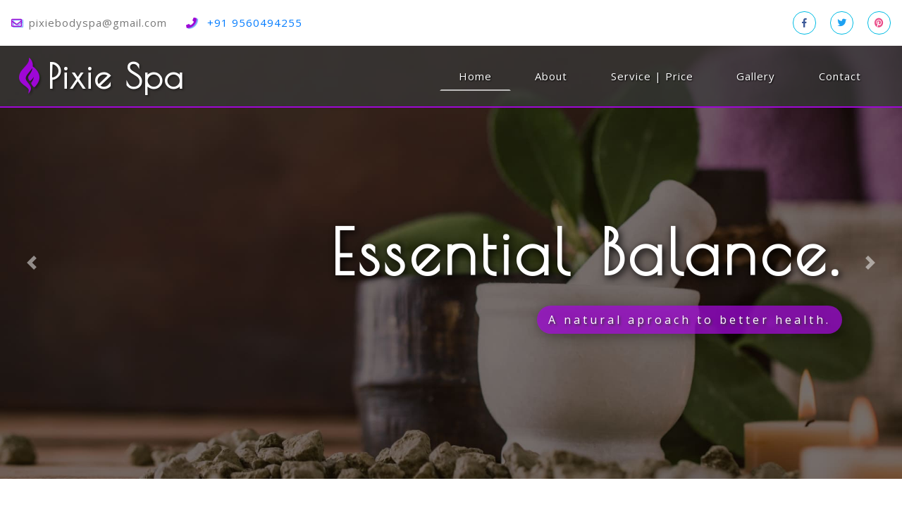

--- FILE ---
content_type: text/html
request_url: https://www.pixiebodyspa.in/
body_size: 5297
content:
<!--
Author: W3layouts
Author URL: http://w3layouts.com
License: Creative Commons Attribution 3.0 Unported
License URL: http://creativecommons.org/licenses/by/3.0/
-->
<!DOCTYPE html>
<html lang="en">

<head>
	<title>Full Body Massage Centre in MG Road Gurgaon, Delhi</title>
	<!-- Meta Tags -->
	<meta name="viewport" content="width=device-width, initial-scale=1">
	<meta charset="utf-8">
	<meta name="description" content="A wide range of body massage services in MG Road Gurgaon & Delhi, a relaxed and relaxing atmosphere and a team of qualified professionals await you at Pixie Spa. ">
	<meta name="keywords" content="body massage in delhi, body massage in gurgaon, massage in delhi, spa in delhi, massage parlour in gurgaon, b2b massage in delhi, body to body massage in mg road gurgaon" />
	<script>
		addEventListener("load", function () {
			setTimeout(hideURLbar, 0);
		}, false);

		function hideURLbar() {
			window.scrollTo(0, 1);
		}
	</script>
	<!-- //Meta Tags -->
	<!-- Style-sheets -->
	<link href="css/bootstrap.css" rel="stylesheet" type="text/css" media="all" />
	<link rel="stylesheet" href="css/flexslider.css" type="text/css" media="screen" property="" />
	<link href="css/style.css" rel="stylesheet" type="text/css" media="all" />
	<link rel="stylesheet" href="css/lightbox.css">
	<link href="css/fontawesome-all.css" rel="stylesheet">
	<!--// Style-sheets -->
	<!--web-fonts-->
	<link href="//fonts.googleapis.com/css?family=Poiret+One" rel="stylesheet">
	<link href="//fonts.googleapis.com/css?family=Open+Sans:300,400,600,700" rel="stylesheet">
	<!--//web-fonts-->
</head>

<body>
	<!-- banner -->
	<div class="top-bar_sub container-fluid p-3">
		<div class="row">
			<div class="col-sm-8 top-mid">
				<p class="paragraph-agileinfo">
					<i class="far fa-envelope mr-3-alt"></i>pixiebodyspa@gmail.com</p>
				<p class="paragraph-agileinfo">
					<i class="fas fa-phone"></i> <a href="tel:+919560494255">+91 9560494255</a></p>
			</div>
			<div class="col-sm-4 log-icons text-right">

				<ul class="social_list1">

					<li class="text-center">
						<a href="https://www.facebook.com/Pixie-Body-Spa-101224992493627" class="facebook1">
							<i class="fab fa-facebook-f"></i>

						</a>
					</li>
					<li class="text-center mx-sm-3 mx-2">
						<a href="https://twitter.com/pixiebodyspa" class="twitter2">
							<i class="fab fa-twitter"></i>

						</a>
					</li>
					<li class="text-center">
						<a href="https://www.pinterest.com/pixiebodyspa/" class="dribble3">
							<i class="fab fa-pinterest"></i>
						</a>
					</li>
				</ul>
			</div>
		</div>
	</div>
	<div class="banner" id="home">
		<!-- header -->
		<header>
			<nav class="navbar navbar-expand-lg navbar-light bg-light top-header">
				<h1 class="logo">
					<a class="navbar-brand" href="index.html">
						<i class="fab fa-gripfire"></i>Pixie Spa</a>
				</h1>
				<button class="navbar-toggler" type="button" data-toggle="collapse" data-target="#navbarSupportedContent" aria-controls="navbarSupportedContent"
				    aria-expanded="false" aria-label="Toggle navigation">
					<span class="navbar-toggler-icon"></span>
				</button>

				<div class="collapse navbar-collapse" id="navbarSupportedContent">
					<ul class="navbar-nav ml-auto">
						<li class="nav-item active">
							<a class="nav-link ml-lg-0" href="index.html">Home
								<span class="sr-only">(current)</span>
							</a>
						</li>
						<li>
							<a class="nav-link ml-lg-0" href="about.html">About
							</a>
						</li>
						<li>
							<a class="nav-link ml-lg-0" href="service-price.html">Service | Price
							</a>
						</li>
						<li>
							<a class="nav-link ml-lg-0" href="gallery.html">Gallery
							</a>
						</li>
						<li>
							<a class="nav-link ml-lg-0" href="contact.html">Contact
							</a>
						</li>
					</ul>
				</div>
			</nav>
		</header>
		<!-- //header -->
		<!-- banner-text -->
		<div id="carouselExampleControls" class="carousel slide" data-ride="carousel">
			<div class="carousel-inner text-right">
				<div class="carousel-item b1 active">
					<div class="container banner-w3layouts-info">
						<h3>Essential Balance.</h3>
						<p class="mt-lg-4 mt-md-3 mt-2 py-2 px-3">A natural aproach to better health.</p>
					</div>
				</div>
				<div class="carousel-item b2">
					<div class="container banner-w3layouts-info">
						<h3>Essential Balance.</h3>
						<p class="mt-lg-4 mt-md-3 mt-2 py-2 px-3">A natural aproach to better health.</p>
					</div>
				</div>
				<div class="carousel-item b3">
					<div class="container banner-w3layouts-info">
						<h3>Essential Balance.</h3>
						<p class="mt-lg-4 mt-md-3 mt-2 py-2 px-3">A natural aproach to better health.</p>
					</div>
				</div>
			</div>
			<a class="carousel-control-prev" href="#carouselExampleControls" role="button" data-slide="prev">
				<span class="carousel-control-prev-icon" aria-hidden="true"></span>
				<span class="sr-only">Previous</span>
			</a>
			<a class="carousel-control-next" href="#carouselExampleControls" role="button" data-slide="next">
				<span class="carousel-control-next-icon" aria-hidden="true"></span>
				<span class="sr-only">Next</span>
			</a>
		</div>
	</div>
	<!-- //banner -->
	<!--about-->
	<section class="banner-w3-agileits-btm-right py-5" id="about">
		<div class="container py-xl-5 py-sm-3">
			<h5 class="main-w3l-title mb-sm-4 mb-3">About Us</h5>
			<div class="row">
				<div class="col-lg-6 about-left">
					<h3 class="subheading-wthree mb-md-4 mb-3">An Incredible Spa Experience</h3>
					<p class="paragraph-agileinfo">Every treatment is specifically designed to offer a unique experience, using powerful body massage sequences and the most potent actives available in the world today.</p>

					<!-- Clients -->
					<div class="slider mt-md-4 mt3 mb-3">
						<h3 class="subheading-wthree mb-md-4 mb-3">Some of Our Clients Saying About Us</h3>
						<div class="flexslider">
							<ul class="slides">
								<li>
									<div class="client-grids">
										<img src="images/c1.jpg" class="img-fluid" alt="Responsive image">
										<h4 class="mt-3 mb-1">Sonia Singh</h4>
										<p class="paragraph-agileinfo"> I just wanted to send you a quick message to express my gratitude for your expertise and support in planning a wonderful afternoon at the spa for my husband and his buddies. They've all said how much fun they've had. </p>
									</div>
								</li>
								<li>
									<div class="client-grids">
										<img src="images/c2.jpg" class="img-fluid" alt="Responsive image">
										<h4 class="mt-3 mb-1">Mukesh Sharma</h4>
										<p class="paragraph-agileinfo"> I've gotten several massages, but tonight was the first time I genuinely "had" one. It was a fantastic experience and a fantastic complement to our holiday. It was my husband's first massage, and I get massages on a regular basis. </p>
									</div>
								</li>
								<li>
									<div class="client-grids">
										<img src="images/c3.jpg" class="img-fluid" alt="Responsive image">
										<h4 class="mt-3 mb-1">Mahish Babu</h4>
										<p class="paragraph-agileinfo"> My husband and I have been in the market for a spa for months. The service is excellent.</p>
									</div>
								</li>
							</ul>
						</div>
					</div>
				</div>
				<!--// Clients -->
				<div class="col-lg-6 mt-lg-0 mt-5">
					<div class="ab1 mr-auto"></div>
					<div class="ab2 my-4 ml-auto"></div>
					<div class="ab3 mr-auto"></div>
				</div>
			</div>
		</div>
	</section>
	<!--//about-->
	<!--services-->
	<section class="services-section py-5" id="services">
		<div class="container pt-xl-5 pt-sm-3">
			<h5 class="main-w3l-title mb-sm-4 mb-3">Services & Prices</h5>
			<div class="srategy-text mb-5">
				<p class="paragraph-agileinfo">A wide range of massage services, a relaxed and relaxing atmosphere and a team of qualified professionals await you at Pixie Spa. Put yourself in the hands of these experts and you will live unforgettable moments.
				</p>
			</div>
		</div>
		<div class="container-fluid pb-xl-5 pb-sm-3">
			<div class="services-main row d-lg-flex justify-content-around">
				<div class="col-xl-3 col-md-6 col-12 service-grids-agileits-w3layouts">
					<div class="services-w3-agile-info p-4">
						<div class="bb1 mb-3">
							<img src="images/bb1.jpg" class="img-fluid mb-3" alt="Responsive image">
						</div>
						<h3 class="subheading-wthree mb-md-4 mb-3"><a href="swedish-massage-delhi.html">Swedish Massage</a></h3>
						<p class="paragraph-agileinfo text-white">Swedish massage, on the other hand, relieves muscle tension, increases blood flow to...</p>
						<h6 class="mt-2">
							<span class="mr-2">₹</span>1499</h6>
					</div>
				</div>
				<div class="col-xl-3 col-md-6 col-12 service-grids-agileits-w3layouts mt-md-0 mt-4">
					<div class="services-w3-agile-info p-4">
						<div class="bb2 mb-3">
							<img src="images/bb2.jpg" class="img-fluid mb-3" alt="Responsive image">
						</div>
						<h3 class="subheading-wthree mb-md-4 mb-3"><a href="thai-massage-delhi.html">Thai Massage</a></h3>
						<p class="paragraph-agileinfo text-white">You'll reduce muscular tension, increase muscle flexibility, improve muscle tone, and...</p>
						<h6 class="mt-2">
							<span class="mr-2">₹</span>1499</h6>
					</div>
				</div>
				<div class="col-xl-3 col-md-6 col-12 service-grids-agileits-w3layouts mt-xl-0 mt-4">
					<div class="services-w3-agile-info p-4">
						<div class="bb3 mb-3">
							<img src="images/bb3.jpg" class="img-fluid mb-3" alt="Responsive image">
						</div>
						<h3 class="subheading-wthree mb-md-4 mb-3"><a href="deep-tissue-massage-delhi.html">Deeptissue</a></h3>
						<p class="paragraph-agileinfo text-white">Deep tissue massage, which is traditionally used to apply pressure to layers of muscle...</p>
						<h6 class="mt-2">
							<span class="mr-2">₹</span>1499</h6>
					</div>
				</div>
				<div class="col-xl-3 col-md-6 col-12 service-grids-agileits-w3layouts mt-xl-0 mt-4">
					<div class="services-w3-agile-info p-4">
						<div class="bb4 mb-3">
							<img src="images/bb4.jpg" class="img-fluid mb-3" alt="Responsive image">
						</div>
						<h3 class="subheading-wthree mb-md-4 mb-3"><a href="balinese-massage-delhi.html">Balinese Massage</a></h3>
						<p class="paragraph-agileinfo text-white">The Balinese massage is an excellent way to restore balance to your body and mind...</p>
						<h6 class="mt-2">
							<span class="mr-2">₹</span>1499</h6>
					</div>
				</div>
			</div></br>
			<div class="services-main row d-lg-flex justify-content-around">
				<div class="col-xl-3 col-md-6 col-12 service-grids-agileits-w3layouts">
					<div class="services-w3-agile-info p-4">
						<div class="bb1 mb-3">
							<img src="images/bb5.jpg" class="img-fluid mb-3" alt="Responsive image">
						</div>
						<h3 class="subheading-wthree mb-md-4 mb-3"><a href="body-to-body-massage-delhi.html">Body to Body Massage</a></h3>
						<p class="paragraph-agileinfo text-white">Increasing the degree of flexibility Staying flexible is important whether you're an...</p>
						<h6 class="mt-2">
							<span class="mr-2">₹</span>1499</h6>
					</div>
				</div>
				<div class="col-xl-3 col-md-6 col-12 service-grids-agileits-w3layouts mt-md-0 mt-4">
					<div class="services-w3-agile-info p-4">
						<div class="bb2 mb-3">
							<img src="images/bb6.jpg" class="img-fluid mb-3" alt="Responsive image">
						</div>
						<h3 class="subheading-wthree mb-md-4 mb-3"><a href="aromatherapy-massage-delhi.html">Aromatherapy Massage</a></h3>
						<p class="paragraph-agileinfo text-white">The goal of an aromatherapy massage is to employ the therapeutic powers of essential...</p>
						<h6 class="mt-2">
							<span class="mr-2">₹</span>1499</h6>
					</div>
				</div>
				<div class="col-xl-3 col-md-6 col-12 service-grids-agileits-w3layouts mt-xl-0 mt-4">
					<div class="services-w3-agile-info p-4">
						<div class="bb3 mb-3">
							<img src="images/bb7.jpg" class="img-fluid mb-3" alt="Responsive image">
						</div>
						<h3 class="subheading-wthree mb-md-4 mb-3"><a href="female-to-male-body-massage-delhi.html">Female to Male Massage</a></h3>
						<p class="paragraph-agileinfo text-white">It is mostly used to relax muscles, tendons, skin, and ligaments. Female to male full...</p>
						<h6 class="mt-2">
							<span class="mr-2">₹</span>1499</h6>
					</div>
				</div>
				<div class="col-xl-3 col-md-6 col-12 service-grids-agileits-w3layouts mt-xl-0 mt-4">
					<div class="services-w3-agile-info p-4">
						<div class="bb4 mb-3">
							<img src="images/bb8.jpg" class="img-fluid mb-3" alt="Responsive image">
						</div>
						<h3 class="subheading-wthree mb-md-4 mb-3"><a href="full-body-massage-delhi.html">Full Body Massage</a></h3>
						<p class="paragraph-agileinfo text-white">A therapist will massage the entire body during a therapeutic massage in a full-body...</p>
						<h6 class="mt-2">
							<span class="mr-2">₹</span>1499</h6>
					</div>
				</div>
			</div>
		</div>
	</section>
	<!--//services-->

	<!-- Team -->
	<section class="team-section py-5" id="team">
		<div class="container py-xl-5 py-sm-3">
			<h5 class="main-w3l-title mb-sm-4 mb-3">About Our Team</h5>
			<div class="row">
				<div class="col-lg-6 team-left">
					<div class="row">
						<p class="paragraph-agileinfo">Put yourself in the hands of their team of professional estheticians and you will feel the change inside and out. The opportunity to pamper yourself is at your fingertips!</p>
						<div class="col-sm-6 col-11 mx-auto grid_info_w3ls mt-4">
							<img src="images/c1.jpg" class="img-fluid" alt="Responsive image">
							<div class="team_info p-3">
								<h5 class="text-white">Carl Palmer</h5>
								<span class="mt-1 mb-2">Therapist</span>
								<ul class="social_list1">
									<li>
										<a href="#" class="facebook1 text-center">
											<i class="fab fa-facebook-f"></i>

										</a>
									</li>
									<li>
										<a href="#" class="twitter2 text-center">
											<i class="fab fa-twitter"></i>

										</a>
									</li>
									<li>
										<a href="#" class="dribble3 text-center">
											<i class="fab fa-pinterest"></i>
										</a>
									</li>
								</ul>
							</div>
						</div>
						<div class="col-sm-6 col-11 mx-auto grid_info_w3ls mt-4">
							<div class="team_info p-3">
								<h5 class="text-white">Andrew Hughes</h5>
								<span class="mt-1 mb-2">Therapist</span>
								<ul class="social_list1">
									<li>
										<a href="#" class="facebook1 text-center">
											<i class="fab fa-facebook-f"></i>

										</a>
									</li>
									<li>
										<a href="#" class="twitter2 text-center">
											<i class="fab fa-twitter"></i>

										</a>
									</li>
									<li>
										<a href="#" class="dribble3 text-center">
											<i class="fab fa-pinterest"></i>
										</a>
									</li>
								</ul>
							</div>
							<img src="images/c2.jpg" class="img-fluid" alt="Responsive image">
						</div>
					</div>
				</div>
				<div class="col-lg-6 team-right">
					<div class="row">
						<p class="paragraph-agileinfo order-lg-2 mt-lg-3 mt-4">Pixie Spa is arguably the best and the oldest massage spa in Delhi. We provide various types of therapies by young and hot girls therapists.</p>
						<div class="col-sm-6 col-11 mx-auto grid_info_w3ls mt-lg-0 mt-4">
							<img src="images/c4.jpg" class="img-fluid" alt="Responsive image">
							<div class="team_info p-3">
								<h5 class="text-white">Mariah Cambel</h5>
								<span class="mt-1 mb-2">Therapist</span>
								<ul class="social_list1">
									<li>
										<a href="#" class="facebook1 text-center">
											<i class="fab fa-facebook-f"></i>

										</a>
									</li>
									<li>
										<a href="#" class="twitter2 text-center">
											<i class="fab fa-twitter"></i>

										</a>
									</li>
									<li>
										<a href="#" class="dribble3 text-center">
											<i class="fab fa-pinterest"></i>
										</a>
									</li>
								</ul>
							</div>
						</div>
						<div class="col-sm-6 col-11 mx-auto grid_info_w3ls mt-lg-0 mt-4">
							<div class="team_info p-3">
								<h5 class="text-white">Roger Cooper</h5>
								<span class="mt-1 mb-2">Therapist</span>
								<ul class="social_list1">
									<li>
										<a href="#" class="facebook1 text-center">
											<i class="fab fa-facebook-f"></i>

										</a>
									</li>
									<li>
										<a href="#" class="twitter2 text-center">
											<i class="fab fa-twitter"></i>

										</a>
									</li>
									<li>
										<a href="#" class="dribble3 text-center">
											<i class="fab fa-pinterest"></i>
										</a>
									</li>
								</ul>
							</div>
							<img src="images/c3.jpg" class="img-fluid" alt="Responsive image">
						</div>
					</div>
				</div>
			</div>
		</div>
	</section>
	<!--// Team -->

	<!--subscribe-->
	<section class="subscribe-section py-5">
		<div class="container py-xl-5 py-sm-3">
			<div class="subscribe-bg p-sm-4 p-3">
				<h5 class="main-w3l-title mb-sm-4 mb-3 text-white">
					<span>30% OFF</span> for All Massages</h5>
				<p class="paragraph-agileinfo text-white mb-3">Subscribe to our newsletter to receive updates from us.</p>
				<form action="#" method="post" class="d-sm-flex">
					<div class="form-group">
						<input type="email" class="form-control" placeholder="name@example.com" required="">
					</div>
					<button type="submit" class="btn btn-primary">Subscribe</button>
				</form>
			</div>
		</div>
	</section>
	<!--//subscribe-->
	<!-- pricing -->
	<section class="pricing-section py-5" id="pricing">
		<div class="container py-xl-5 py-sm-3">
			<h5 class="main-w3l-title mb-sm-4 mb-3">Our Price Table</h5>
			<div class="card-deck text-center">
				<div class="card box-shadow col-lg-4">
					<div class="card-header">
						<h4 class="py-md-4 py-3">Basic</h4>
					</div>
					<div class="card-body">
						<h5 class="card-title pricing-w3-agileits-title">
							<span class="align-top">₹</span>999
							<small class="text-muted">/ 1 person</small>
						</h5>
						<ul class="list-unstyled mt-3 mb-4">
							<li class="py-2 border-bottom">Full Body Massage</li>
							<li class="py-2 border-bottom">Shower</li>
							<li class="py-2 border-bottom">Tea</li>
						</ul>
						<a href="#contact" class="btn btn-block btn-outline-primary scroll py-2">Contact</a>
					</div>
				</div>
				<div class="card box-shadow col-lg-4 my-lg-0 my-3">
					<div class="card-header">
						<h4 class="py-md-4 py-3">Professional</h4>
					</div>
					<div class="card-body">
						<h5 class="card-title pricing-w3-agileits-title">
							<span class="align-top">₹</span>1799
							<small class="text-muted">/ 1 person</small>
						</h5>
						<ul class="list-unstyled mt-3 mb-4">
							<li class="py-2 border-bottom">Full Body Massage</li>
							<li class="py-2 border-bottom">Shower</li>
							<li class="py-2 border-bottom">Tea</li>
						</ul>
						<a href="#contact" class="btn btn-block btn-outline-primary scroll py-2">Contact</a>
					</div>
				</div>
				<div class="card box-shadow col-lg-4">
					<div class="card-header">
						<h4 class="py-md-4 py-3">Exclusive</h4>
					</div>
					<div class="card-body">
						<h5 class="card-title pricing-w3-agileits-title">
							<span class="align-top">₹</span>2399
							<small class="text-muted">/ 1 person</small>
						</h5>
						<ul class="list-unstyled mt-3 mb-4">
							<li class="py-2 border-bottom">Full Body Massage</li>
							<li class="py-2 border-bottom">Shower</li>
							<li class="py-2 border-bottom">Tea</li>
						</ul>
						<a href="#contact" class="btn btn-block btn-outline-primary scroll py-2">Contact</a>
					</div>
				</div>
			</div>

		</div>
	</section>
	<!-- //pricing -->
	<!-- gallery -->
	<section class="gallery" id="gallery">
		<div class="container">
			<h5 class="main-w3l-title mb-sm-4 mb-3">Gallery</h5>
		</div>
		<div class="container-fluid">
			<div class="agileinfo-gallery row">
				<div class="col-lg-3 col-6 w3-agileits-gallery-grids mb-lg-0 mb-4">
					<a href="images/g1.jpg" data-lightbox="example-set" data-title="Lorem ipsum dolor sit amet, consectetur adipiscing elit. Mauris ut metus sit amet magna vehicula eleifend in in urna.">
						<img src="images/g1.jpg" class="img-fluid" alt="Responsive image">
						<div class="agile-b-wrapper">
							<h5>Pixie Spa</h5>
						</div>
					</a>
				</div>
				<div class="col-lg-3 col-6 w3-agileits-gallery-grids mb-lg-0 mb-4">
					<a href="images/g2.jpg" data-lightbox="example-set" data-title="Lorem ipsum dolor sit amet, consectetur adipiscing elit. Mauris ut metus sit amet magna vehicula eleifend in in urna.">
						<img src="images/g2.jpg" class="img-fluid" alt="Responsive image">
						<div class="agile-b-wrapper">
							<h5>Pixie Spa</h5>
						</div>
					</a>
				</div>
				<div class="col-lg-3 col-6 w3-agileits-gallery-grids mb-lg-0 mb-4">
					<a href="images/g3.jpg" data-lightbox="example-set" data-title="Lorem ipsum dolor sit amet, consectetur adipiscing elit. Mauris ut metus sit amet magna vehicula eleifend in in urna.">
						<img src="images/g3.jpg" class="img-fluid" alt="Responsive image">
						<div class="agile-b-wrapper">
							<h5>Pixie Spa</h5>
						</div>
					</a>
				</div>
				<div class="col-lg-3 col-6 w3-agileits-gallery-grids mb-lg-0 mb-4">
					<a href="images/g5.jpg" data-lightbox="example-set" data-title="Lorem ipsum dolor sit amet, consectetur adipiscing elit. Mauris ut metus sit amet magna vehicula eleifend in in urna.">
						<img src="images/g5.jpg" class="img-fluid" alt="Responsive image">
						<div class="agile-b-wrapper">
							<h5>Pixie Spa</h5>
						</div>
					</a>
				</div>
				<div class="col-lg-6 w3-agileits-gallery-grids agileits-gallery-grids gallery-two mt-4">
					<a href="images/g4.jpg" data-lightbox="example-set" data-title="Lorem ipsum dolor sit amet, consectetur adipiscing elit. Mauris ut metus sit amet magna vehicula eleifend in in urna.">
						<img src="images/g4.jpg" class="img-fluid" alt="Responsive image">
						<div class="agile-b-wrapper">
							<h5>Pixie Spa</h5>
						</div>
					</a>
				</div>
				<div class="col-lg-3 col-6 w3-agileits-gallery-grids agileits-gallery-grids mt-4">
					<a href="images/g5.jpg" data-lightbox="example-set" data-title="Lorem ipsum dolor sit amet, consectetur adipiscing elit. Mauris ut metus sit amet magna vehicula eleifend in in urna.">
						<img src="images/g5.jpg" class="img-fluid" alt="Responsive image">
						<div class="agile-b-wrapper">
							<h5>Pixie Spa</h5>
						</div>
					</a>
				</div>
				<div class="col-lg-3 col-6 w3-agileits-gallery-grids agileits-gallery-grids mt-4">
					<a href="images/g6.jpg" data-lightbox="example-set" data-title="Lorem ipsum dolor sit amet, consectetur adipiscing elit. Mauris ut metus sit amet magna vehicula eleifend in in urna.">
						<img src="images/g6.jpg" class="img-fluid" alt="Responsive image">
						<div class="agile-b-wrapper">
							<h5>Pixie Spa</h5>
						</div>
					</a>
				</div>
			</div>
		</div>
	</section>
	<!--// gallery -->
	<!-- contact -->
	<section class="contact-section py-5" id="contact">
		<div class="container py-xl-5 py-sm-3">
			<h5 class="main-w3l-title mb-sm-4 mb-3">Contact Us</h5>
			<div class="row">
				<div class="col-lg-8 wthree_contact_left">
					<h3 class="subheading-wthree mb-md-4 mb-3">Send us an Email</h3>
					<form action="#" method="post">
						<div class="form-row">
							<div class="form-group col-md-6">
								<input type="text" class="form-control" placeholder="Name" required="">
							</div>
							<div class="form-group col-md-6">
								<input type="text" class="form-control" placeholder="phone" required="">
							</div>
							<div class="form-group col-md-6">
								<input type="email" class="form-control" placeholder="Email" required="">
							</div>
							<div class="form-group col-md-6">
								<input type="text" class="form-control" placeholder="Subject" required="">
							</div>
						</div>
						<div class="form-group">
							<textarea id="textarea" placeholder="Message..." required=""></textarea>
						</div>
						<button type="submit" class="btn btn-primary py-sm-3 py-2 px-5">Submit</button>
					</form>
				</div>
				<div class="col-lg-4 wthree_contact_right mt-lg-0 mt-sm-5 mt-4">
					<h3 class="subheading-wthree mb-md-4 mb-3">Get In Touch</h3>
					<address>
						<p class="paragraph-agileinfo mb-md-4 mb-3">
							<i class="fas fa-map-marker-alt mr-3"></i>Delhi, India</p>

						<p class="paragraph-agileinfo mb-md-4 mb-3">
							<i class="fas fa-phone mr-3"></i> <a href="tel:+919560494255">+91 9560494255</a></p>

						<p class="paragraph-agileinfo mb-md-4 mb-3">
							<i class="fas fa-fax mr-3"></i> <a href="tel:+919560494255">+91 9560494255</a></p>

						<p class="paragraph-agileinfo">
							<i class="far fa-envelope mr-3"></i>
							<a href="mailto:pixiebodyspa@gmail.com">pixiebodyspa@gmail.com</a>
						</p>
					</address>
				</div>
			</div>
		</div>
	</section>

	<!-- contact -->

	<!-- Footer -->
	<div class="map-section">
		<iframe src="https://www.google.com/maps/embed?pb=!1m14!1m8!1m3!1d14027.984652060917!2d77.0900382!3d28.4796622!3m2!1i1024!2i768!4f13.1!3m3!1m2!1s0x0%3A0x46d241d46fb17e8!2sGrand%20Mall!5e0!3m2!1sen!2sin!4v1641367957749!5m2!1sen!2sin"></iframe>
	</div>
	<footer class="footer-section">
		<div class="container">
			<div class="footer-right py-5">
				<div class="row">
					<div class="col-lg-6 col-md-6 footer-grids">
						<h2>About Us</h2>
						<p class="paragraph-agileinfo">At Pixie Body Spa, cosmetics is synonymous with relaxation and well-being for the body and mind. Its body treatments have been created to offer you maximum satisfaction.</br> <i class="fas fa-phone"></i> <a href="tel:+919560494255">+91 9560494255</a></p>
						<h3>Social Media</h3>
						<ul class="social_list1">
							<li class="text-center">
								<a href="https://www.facebook.com/Pixie-Body-Spa-101224992493627" class="facebook1">
									<i class="fab fa-facebook-f"></i>

								</a>
							</li>
							<li class="text-center mx-sm-3 mx-2">
								<a href="https://twitter.com/pixiebodyspa" class="twitter2">
									<i class="fab fa-twitter"></i>

								</a>
							</li>
							<li class="text-center">
								<a href="https://www.pinterest.com/pixiebodyspa/" class="dribble3">
									<i class="fab fa-pinterest"></i>
								</a>
							</li>
						</ul>
						<h3>Location</h3>
						<p>107, 1st floor, Grand Mall, Mehrauli-Gurgaon Rd, Gurugram, Haryana 122001</p>
					</div>
					<div class="col-lg-3 footer-grids mt-lg-0 mt-4">
						<h3>Usefull Links</h3>
						<ul class="w3agile_footer_grid_list">
							<li>
								<a href="index.html">Home</a>
							</li>
							<li>
								<a href="about.html">About</a>
							</li>
							<li>
								<a href="service-price.html">Service</a>
							</li>
							<li>
								<a href="service-price.html">Price</a>
							</li>
							<li>
								<a href="gallery.html">Gallery</a>
							</li>
							<li>
								<a href="contact.html">Contact</a>
							</li>
						</ul>
					</div>
					<div class="col-lg-3 footer-grids mt-lg-0 mt-4">
						<h3>Services</h3>
						<ul class="w3agile_footer_grid_list">
							<li>
								<a href="swedish-massage-delhi.html">Swedish Massage</a>
							</li>
							<li>
								<a href="thai-massage-delhi.html">Thai Massage</a>
							</li>
							<li>
								<a href="deep-tissue-massage-delhi.html">Deep Tissue Massage</a>
							</li>
							<li>
								<a href="balinese-massage-delhi.html">Balinese Massage</a>
							</li>
							<li>
								<a href="body-to-body-massage-delhi.html">Body to Body Massage</a>
							</li>
							<li>
								<a href="female-to-male-body-massage-delhi.html">Female to Male Massage</a>
							</li>
							<li>
								<a href="full-body-massage-delhi.html">Full Body Massage</a>
							</li>
							<li>
								<a href="aromatherapy-massage-delhi.html">Aromatherapy Massage</a>
							</li>
						</ul>
					</div>
				</div>
			</div>
		</div>
	</footer>
	<!-- //Footer -->
	<!-- copyright -->
	<div class="copyright-w3layouts">
		<div class="container">
			<p class="py-xl-4 py-3">© 2021 Pixie Body Spa . All Rights Reserved</a>
			</p>
		</div>
	</div>
	<!-- //copyright -->
	<!-- Required common Js -->
	<script src='js/jquery-2.2.3.min.js'></script>
	<!-- //Required common Js -->
	<!-- flexSlider -->
	<script defer src="js/jquery.flexslider.js"></script>
	<script>
		$(window).load(function () {
			$('.flexslider').flexslider({
				animation: "slide",
				start: function (slider) {
					$('body').removeClass('loading');
				}
			});
		});
	</script>

	<!-- //flexSlider -->

	<!--light-box-files -->
	<script src="js/lightbox-plus-jquery.min.js">
	</script>
	<!--//light-box-files -->


	<!-- start-smoth-scrolling -->
	<script src="js/move-top.js"></script>
	<script src="js/easing.js"></script>
	<script>
		jQuery(document).ready(function ($) {
			$(".scroll").click(function (event) {
				event.preventDefault();
				$('html,body').animate({
					scrollTop: $(this.hash).offset().top
				}, 1000);
			});
		});
	</script>
	<!-- start-smoth-scrolling -->
	<!-- here stars scrolling icon -->
	<script>
		$(document).ready(function () {
			/*
				var defaults = {
				containerID: 'toTop', // fading element id
				containerHoverID: 'toTopHover', // fading element hover id
				scrollSpeed: 1200,
				easingType: 'linear'
				};
			*/

			$().UItoTop({
				easingType: 'easeOutQuart'
			});

		});
	</script>
	<!-- //here ends scrolling icon -->
	<!-- Js for bootstrap working-->
	<script src="js/bootstrap.min.js"></script>
	<!-- //Js for bootstrap working -->
</body>

</html>

--- FILE ---
content_type: text/css
request_url: https://www.pixiebodyspa.in/css/style.css
body_size: 3222
content:
/*--
Author: W3layouts
Author URL: http://w3layouts.com
License: Creative Commons Attribution 3.0 Unported
License URL: http://creativecommons.org/licenses/by/3.0/
--*/

html,
body {
	margin: 0;
	font-size: 100%;
	font-family: 'Open Sans', sans-serif;
	background: #fff;
}

body a {
	text-decoration: none;
	transition: 0.5s all;
	-webkit-transition: 0.5s all;
	-moz-transition: 0.5s all;
	-o-transition: 0.5s all;
	-ms-transition: 0.5s all;
}

a:hover {
	text-decoration: none;
}

input[type="button"],
button[type="submit"] {
	transition: 0.5s all;
	-webkit-transition: 0.5s all;
	-moz-transition: 0.5s all;
	-o-transition: 0.5s all;
	-ms-transition: 0.5s all;
}

h1,
h2,
h3,
h4,
h5,
h6 {
	margin: 0;
	font-family: 'Poiret One', cursive;
	font-weight: 700;
}

p {
	margin: 0;
}

ul {
	margin: 0;
	padding: 0;
}

label {
	margin: 0;
}

button:focus {
	outline: transparent;
	outline: transparent;
}

.form-control:focus {
	box-shadow: none;
}

.btn-primary:focus,
.btn-primary.focus {
	box-shadow: none;
}

address {
	margin-bottom: 0rem;
}

/*-- header --*/

h1.logo a.navbar-brand {
	font-family: 'Poiret One', cursive;
	font-size: 1.2em;
	letter-spacing: 2px;
	text-shadow: 2px 2px 3px rgba(0, 0, 0, 0.38);
	color: #ffffff;
	margin: 0;
}

.navbar-light .navbar-brand:hover,
.navbar-light .navbar-brand:focus {
	color: #fff;
}

h1.logo a.navbar-brand i {
	color: #9e07d6;
	margin-right: 5px;
}

.top-mid p {
	display: inline-block;
	margin-right: 1.5em;
}

.top-mid p i {
	color: #9e07d6;
	margin-right: 0.6em;
	text-shadow: 2px 1px 1px rgb(114, 161, 247);
}

.top-header {
	background-color: rgba(56, 56, 56, 0.76) !important;
	border-bottom: 2px solid #9e07d6;
	position: absolute;
	width: 100%;
	z-index: 9;
	padding: 0.6em 1.5em;
}

.top-header .navbar-nav .nav-link,
.dropdown-item {
	color: #ffffff;
	font-size: 15px;
	letter-spacing: 1px;
	margin: 0em 0.5em;
	padding: 8px 25px;
	font-weight: 500;
	border: 2px solid transparent;
	text-shadow: 1px 1px 2px #000000;
}

.dropdown-item {
	margin: 0 !important;
}

.dropdown-menu {
	background-color: rgba(255, 255, 255, 0.43);
	padding: 0;
}

.dropdown-item.active,
.dropdown-item:active {
	color: #000;
	text-decoration: none;
	background-color: #ffffff;
}

.top-header .navbar-nav .show>.nav-link,
.top-header .navbar-nav .active>.nav-link,
.top-header .navbar-nav .nav-link.show,
.top-header .navbar-nav .nav-link.active,
.top-header .navbar-nav .nav-link:hover {
	color: #ffffff;
	text-shadow: 1px 1px 2px #000000;
	border-bottom: 2px solid rgba(255, 255, 255, 0.67);
	border-radius: 0px;
}

/*-- //header --*/

.banner {
	position: relative;
}

.inner-banner {
	min-height: 240px !important;
}

.b1 {
	background: url(../images/banner2.jpg)no-repeat 0px 0px;
}

.b2 {
	background: url(../images/banner3.jpg)no-repeat 0px 0px;
}

.b3 {
	background: url(../images/banner1.jpg)no-repeat 0px 0px;
}

.b1,
.b2,
.b3 {
	-webkit-background-size: cover;
	-moz-background-size: cover;
	-o-background-size: cover;
	-ms-background-size: cover;
	background-size: cover;
	background-position: center;
	min-height: 725px;
}

.banner-w3layouts-info {
	padding-top: 20em;
}

.banner-w3layouts-info h3 {
	font-size: 6em;
	font-weight: 600;
	letter-spacing: 5px;
	color: #fff;
	text-shadow: 3px 3px 11px #000000;
}

.banner-w3layouts-info p {
	font-size: 1em;
	border-radius: 20px;
	letter-spacing: 4px;
	color: #fff;
	background: rgba(158, 7, 214, 0.74);
	font-weight: 400;
	text-shadow: 2px 2px 3px #3a3a3a;
	box-shadow: 3px 3px 17px rgba(0, 0, 0, 0.34);
	display: inline-block;
}

/*-- //banner --*/

/*--placeholder-color--*/

::-webkit-input-placeholder {
	color: #dadada !important;
}

:-moz-placeholder {
	/* Firefox 18- */
	color: #dadada !important;
}

::-moz-placeholder {
	/* Firefox 19+ */
	color: #dadada !important;
}

:-ms-input-placeholder {
	color: #dadada !important;
}

/*--//placeholder-color--*/

/*-- main --*/

h3.inner-title {
	font-size: 3em;
	font-weight: 400;
	padding-top: 2.8em;
	text-shadow: 2px 2px 3px #212121;
	color: #ffffff;
}

h5.main-w3l-title span {
	display: block;
	color: #00bce4;
	text-shadow: 2px 2px 3px #efefef;
	margin-bottom: 7px;
}

h5.main-w3l-title {
	font-size: 3.8em;
	text-transform: capitalize;
	text-align: left;
	color: #000;
	font-family: 'Poiret One', cursive;
	font-weight: 600;
	letter-spacing: 2px;
}

.paragraph-agileinfo {
	font-size: 15px;
	color: #777;
	letter-spacing: 1px;
	line-height: 33px;
}

ol.breadcrumb li a {
	color: #2f2f2f;
}

.breadcrumb-item.active {
	color: #00bce4;
}

ol.breadcrumb li {
	font-size: 14px;
}

ol.breadcrumb {
	margin: 0;
}

/*--// main --*/

/*-- About --*/

.ab1 {
	background: url(../images/banner1.jpg)no-repeat 0px 0px;
}

.ab2 {
	background: url(../images/banner2.jpg)no-repeat 0px 0px;
}

.ab3 {
	background: url(../images/banner3.jpg)no-repeat 0px 0px;
}

.ab1,
.ab2,
.ab3 {
	-webkit-background-size: cover;
	-moz-background-size: cover;
	-o-background-size: cover;
	-ms-background-size: cover;
	background-size: cover;
	background-position: center;
	min-height: 138px;
	width: 85%;
	box-shadow: 2px 2px 14px #b5b4b4;
}

/*--// About --*/

/*--services --*/

.services-section {
	background: url(../images/services.jpg)no-repeat 0px 0px;
	-webkit-background-size: cover;
	-moz-background-size: cover;
	-o-background-size: cover;
	-ms-background-size: cover;
	background-size: cover;
}

.services-w3-agile-info {
	background: rgba(172, 205, 240, 0.78);
	box-shadow: 3px 3px 17px rgba(0, 0, 0, 0.14);
}

h3.subheading-wthree {
	color: #00bce4;
	font-size: 27px;
	letter-spacing: 1.5px;
	font-weight: 600;
	line-height: 33px;
}

.services-w3-agile-info h3.subheading-wthree {
	color: #000;
}

.srategy-text {
	margin: 0em 0em 1.5em;
}

.services-w3-agile-info:hover {
	box-shadow: 0 9px 13px rgba(0, 0, 0, 0.25);
	transform: translateY(-10px);
	transition: 0.5s all;
	-webkit-transition: 0.5s all;
	-moz-transition: 0.5s all;
	-o-transition: 0.5s all;
	-ms-transition: 0.5s all;
}

.services-w3-agile-info h6 {
	font-size: 1.6em;
	font-weight: 600;
	text-shadow: 2px 2px 3px #676767;
	color: #9e07d6;
	letter-spacing: 1px;
}

.services-w3-agile-info h6 span {
	font-size: 1.5em;
	color: #eee;
}

/*--// services --*/

/*--subscribe--*/

section.subscribe-section {
	background: url(../images/subscribe.jpg)no-repeat 0px 0px;
	-webkit-background-size: cover;
	-moz-background-size: cover;
	-o-background-size: cover;
	-ms-background-size: cover;
	background-size: cover;
	background-position: center;
	min-height: 300px;
}

.subscribe-bg {
	background: rgba(37, 37, 37, 0.32);
}

.subscribe-section form {
	width: 80%;
}

.subscribe-section .form-group {
	width: 70%;
	margin: 0;
}

.subscribe-section .form-control {
	background: rgba(255, 255, 255, 0.12);
	border: none;
	border-bottom: 1px solid #fff;
	border-radius: 0px;
	padding: 0.65em 1.5em;
	font-size: 15px;
	letter-spacing: 1px;
	color: #fff;
}

.subscribe-section button.btn.btn-primary {
	font-size: 18px;
	letter-spacing: 1.5px;
	width: 30%;
	border-radius: 0px;
	background: #9e07d6;
	border: 2px solid #9e07d6;
}

.subscribe-section button.btn.btn-primary:hover {
	background: #00bce4;
	border-color: #00bce4;
}

/*--//subscribe--*/

/*-- Pricing --*/

.card-header h4 {
	color: #f7f7f7;
	font-size: 1.7em;
	font-weight: 600;
	letter-spacing: 0.5px;
}

.card-header {
	background: #00bce4;
}

.pricing-w3-agileits-title span {
	font-size: .5em;
	display: inline-block;
	color: #000;
}

ul.list-unstyled li {
	font-size: 14px;
	letter-spacing: 0.3px;
	color: #7d7d7d;
}

.pricing-section h5.card-title {
	font-size: 2.8em;
	color: #000;
	font-weight: 400;
}

.btn-outline-primary {
	color: #000000;
	background-color: transparent;
	background-image: none;
	border-color: #00bce4;
	font-size: 16px;
	letter-spacing: 1px;
}

.btn-outline-primary:hover {
	color: #fff;
	background-color: #00bce4;
	border-color: #0aa4c5;
}

.card-deck .card {
	padding: 0px;
}

/*--// Pricing --*/

/*-- team --*/

.team_info h5 {
	font-size: 1.3em;
	font-weight: 600;
	letter-spacing: 1px;
}

.team_info span {
	display: inline-block;
	font-size: 14px;
	color: #19a6c5;
	letter-spacing: 1px;
}

.team_info {
	border: 1px solid #03a7ca;
	background-color: rgba(0, 188, 228, 0.62);
}

.grid_info_w3ls {
	padding: 0;
}

.grid_info_w3ls_main.mid img {
	width: 100%;
}

.team-section .paragraph-agileinfo {
	padding: 0em 1.5em;
}

.social_list1 li {
	display: inline-block;
}

.social_list1 li a {
	font-size: 13px;
	width: 33px;
	height: 33px;
	display: block;
	line-height: 31px;
	border-radius: 50px;
	border: 1px solid #00bce4;
}

.facebook1 {
	color: #3b5998;
}

.facebook1:hover {
	color: #fff;
	background: #3b5998;
	border: 1px solid #3b5998;
}

.twitter2 {
	color: #1da1f2;
}

.twitter2:hover {
	color: #fff;
	background: #1da1f2;
	border: 1px solid #1da1f2;
}

.dribble3 {
	color: #ea4c89;
}

.dribble3:hover {
	color: #fff;
	background: #ea4c89;
	border: 1px solid #ea4c89;
}

/*-- //team --*/

/*--gallery--*/

.w3-agileits-gallery-grids a {
	display: block;
	overflow: hidden;
	position: relative;
}

.agile-b-wrapper {
	background: rgba(0, 0, 0, 0.58);
	position: absolute;
	width: 100%;
	height: 0%;
	top: 0;
	left: 0;
	transition: .5s all;
	opacity: 0;
}

.w3-agileits-gallery-grids a:hover .agile-b-wrapper {
	height: 30%;
	opacity: 1;
}

.agile-b-wrapper h5 {
	font-size: 2.3em;
	color: #fff;
	text-align: center;
	margin: 0em auto 0;
	line-height: 3.56em;
	font-weight: 600;
	letter-spacing: 5px;
}

.w3-agileits-gallery-grids img {
	width: 100%;
}

/*--//gallery--*/

/*-- contact --*/

.wthree_contact_left input[type="text"],
.wthree_contact_left input[type="email"],
.wthree_contact_left textarea {
	outline: none;
	padding: 12px;
	font-size: 15px;
	color: #212121;
	width: 100%;
	letter-spacing: 1px;
	border: none;
	background: none;
	border: 1px solid #d8d8d8;
	border-radius: 0px;
}

.wthree_contact_left textarea {
	min-height: 172px;
	margin: 1em 0em;
	resize: none;
}

.wthree_contact_left button[type="submit"] {
	outline: none;
	padding: 12px 0;
	font-size: 15px;
	font-weight: 500;
	letter-spacing: 2px;
	color: #fff;
	background: #00bce4;
	border: none;
	text-transform: uppercase;
	box-shadow: -3px 3px 8px rgba(0, 0, 0, 0.35);
}

.wthree_contact_left button[type="submit"]:hover {
	background: #2f2f2f;
}

.wthree_contact_right i {
	font-size: 20px;
	color: #9e07d6;
	text-shadow: 2px 2px 4px #b3b3b3;
}

.wthree_contact_right p a {
	display: inline-block;
	color: #00bce4;
}

.wthree_contact_right p a:hover {
	color: #9e07d6;
}

/*--// contact --*/

/*-- footer --*/

.map-section {
	padding: 1em 1em .7em;
	background: #d6d5d5;
}

.map-section iframe {
	border: none;
	width: 100%;
	height: 350px;
}

.footer-section {
	background: #191919;
}

.footer-grids a {
	padding: 0;
}

.footer-section h2,
.footer-section h3 {
	color: #eee;
	text-transform: capitalize;
	font-size: 28px;
	font-weight: 600;
	margin-bottom: 0.6em;
	letter-spacing: 3px;
}

.footer-grids p {
	color: #bbbbbb;
	line-height: 35px;
}

ul.w3agile_footer_grid_list li {
	list-style-type: none;
	color: #bbbbbb;
	line-height: 28px;
	font-size: 15px;
	letter-spacing: .7px;
	display: block;
	margin-right: 1.7em;
}

.footer-grids a {
	color: #fff;
	font-weight: 100;
	letter-spacing: 1px;
	display: inline-block;
}

.footer-grids .w3agile_footer_grid_list a:hover {
	color: #00bce4;
}

.copyright-w3layouts {
	background: #1b1b1b;
	border-top: 2px solid #2b2b2b;
}

.copyright-w3layouts p {
	color: #fff;
	font-size: 14px;
	letter-spacing: 1.8px;
	text-align: center;
}

.copyright-w3layouts a {
	color: #ffffff;
	text-decoration: underline;
}

.copyright-w3layouts a:hover {
	color: #00bce4;
}

/*-- //Footer --*/

/*-- to-top --*/

#toTop {
	display: none;
	text-decoration: none;
	position: fixed;
	bottom: 25px;
	right: 2%;
	overflow: hidden;
	z-index: 999;
	width: 32px;
	height: 32px;
	border: none;
	text-indent: 100%;
	background: url(../images/arr.png) no-repeat 0px 0px;
}

#toTopHover {
	width: 32px;
	height: 32px;
	display: block;
	overflow: hidden;
	float: right;
	opacity: 0;
	-moz-opacity: 0;
	filter: alpha(opacity=0);
}

/*-- //to-top --*/

/*--responsive--*/

@media(max-width:1440px) {
	.agile-b-wrapper h5 {
		line-height: 3.2em;
	}
}

@media(max-width:1366px) {
	.banner-w3layouts-info h3 {
		font-size: 5.5em;
		letter-spacing: 6px;
	}
	.banner-w3layouts-info {
		padding-top: 15em;
	}
	.b1,
	.b2,
	.b3 {
		min-height: 615px;
	}
	h5.main-w3l-title {
		font-size: 3.5em;
	}
}

@media(max-width:1280px) {
	.carousel-control-prev,
	.carousel-control-next {
		width: 7%;
	}
	.agile-b-wrapper h5 {
		line-height: 2.7em;
	}
}

@media(max-width:1080px) {
	h3.subheading-wthree {
		font-size: 24px;
	}
	h5.main-w3l-title {
		font-size: 3.4em;
	}
	.agile-b-wrapper h5 {
		line-height: 2.8em;
		font-size: 1.8em;
		letter-spacing: 3px;
	}
	.ab1,
	.ab2,
	.ab3 {
		min-height: 160px;
		width: 92%;
	}
	.pricing-section h5.card-title {
		font-size: 2.5em;
	}
	.banner-w3layouts-info p {
		font-size: 0.9em;
		letter-spacing: 3px;
	}
	.wthree_contact_left input[type="text"],
	.wthree_contact_left input[type="email"],
	.wthree_contact_left textarea {
		padding: 10px;
		font-size: 14px;
	}
	.copyright-w3layouts p {
		font-size: 13px;
	}
}

@media(max-width:1050px) {
	.paragraph-agileinfo {
		font-size: 14px;
		line-height: 29px;
	}
	.ab1,
	.ab2,
	.ab3 {
		min-height: 140px;
	}
	.wthree_contact_right i {
		font-size: 16px;
	}
}

@media(max-width:1024px) {
	.carousel-control-prev,
	.carousel-control-next {
		width: 4%;
	}
}

@media(max-width:991px) {
	.navbar-nav {
		text-align: center;
	}
	.navbar-toggler-icon {
		width: 1.2em;
		height: 1.2em;
	}
	.dropdown-menu.show {
		display: table;
		margin: 0.5em auto;
	}
	button.navbar-toggler:hover,
	button.navbar-toggler:focus {
		background: #fff !important;
		transition: 0.5s all;
		-webkit-transition: 0.5s all;
		-moz-transition: 0.5s all;
		-o-transition: 0.5s all;
		-ms-transition: 0.5s all;
	}
	li.nav-item {
		margin-top: 0.2em;
	}
	.top-header .navbar-nav .nav-link,
	.dropdown-item {
		display: inline-block;
	}
	.wthree_contact_left textarea {
		min-height: 100px;
	}
	.navbar-light .navbar-toggler {
		border: 2px solid rgb(0, 188, 228);
		background: rgba(255, 255, 255, 0.26);
		padding: 6px 12px;
	}
	.carousel-control-prev,
	.carousel-control-next {
		width: 9%;
		bottom: -55px;
	}
	.banner-w3layouts-info h3 {
		font-size: 4.2em;
		letter-spacing: 5px;
	}
	.b1,
	.b2,
	.b3 {
		min-height: 555px;
	}
	.client-grids h4 {
		font-size: 18px;
	}
	.subscribe-section form {
		width: 100%;
	}
	.subscribe-section button.btn.btn-primary {
		font-size: 15px;
		letter-spacing: 2px;
	}
	.card-deck .card {
		flex: auto;
	}
	.agile-b-wrapper h5 {
		line-height: 5.8em;
	}
}

@media(max-width:900px) {
	.agile-b-wrapper h5 {
		line-height: 5.3em;
	}
}

@media(max-width:800px) {
	.agile-b-wrapper h5 {
		line-height: 4.3em;
	}
	.footer-section h2,
	.footer-section h3 {
		font-size: 26px;
	}
}

@media(max-width:768px) {
	.carousel-control-prev,
	.carousel-control-next {
		width: 4%;
	}
}

@media(max-width:767px) {
	.carousel-control-prev,
	.carousel-control-next {
		width: 10%;
	}
	h5.main-w3l-title {
		font-size: 3.2em;
	}
	.subscribe-section button.btn.btn-primary {
		font-size: 15px;
	}
	.subscribe-section .form-control {
		font-size: 14.5px;
	}
	.banner-w3layouts-info h3 {
		font-size: 3.3em;
		letter-spacing: 3px;
	}
}

@media(max-width:736px) {
	.pricing-section h5.card-title {
		font-size: 2.2em;
	}
}

@media(max-width:667px) {
	.agile-b-wrapper h5 {
		line-height: 3.7em;
	}
	.b1,
	.b2,
	.b3 {
		min-height: 520px;
	}
	.map-section {
		padding: 0.7em 0.7em .4em;
	}
	.map-section iframe {
		height: 280px;
	}
	h1.logo a.navbar-brand {
		font-size: 1.15em;
	}
	.wthree_contact_left textarea {
		margin: 0em 0em .5em;
	}
	.flex-control-paging li a {
		width: 10px;
		height: 10px;
		box-shadow: 1px 1px 5px #313131;
	}
}

@media(max-width:600px) {
	.carousel-control-prev,
	.carousel-control-next {
		width: 7%;
	}
	.agile-b-wrapper h5 {
		line-height: 3.2em;
	}
	.copyright-w3layouts p {
		line-height: 28px;
	}
}

@media(max-width:577px) {
	.subscribe-section .form-group {
		width: 100%;
	}
	.subscribe-section .form-control {
		text-align: center;
	}
	.subscribe-section button.btn.btn-primary {
		width: 100%;
	}
}

@media(max-width:568px) {
	.top-mid p {
		display: block;
		text-align: center;
		margin-right: 0em;
	}
	.copyright-w3layouts p {
		padding: 0em 1em;
	}
	.footer-section h2,
	.footer-section h3 {
		font-size: 24px;
		letter-spacing: 2.5px;
	}
	.log-icons {
		text-align: center !important;
		margin-top: 0.8em;
	}
	.banner-w3layouts-info h3 {
		font-size: 3.1em;
		letter-spacing: 2px;
	}
	.carousel-control-prev,
	.carousel-control-next {
		width: 3%;
	}
	.banner-w3layouts-info {
		padding-top: 12em;
	}
	.b1,
	.b2,
	.b3 {
		min-height: 425px;
	}
	.grid_info_w3ls img {
		width: 100%;
	}
	.agile-b-wrapper h5 {
		line-height: 3em;
	}
}

@media(max-width:480px) {
	.banner-w3layouts-info h3 {
		font-size: 2.7em;
	}
	.banner-w3layouts-info p {
		letter-spacing: 2px;
	}
	.b1,
	.b2,
	.b3 {
		min-height: 400px;
	}
	h5.main-w3l-title {
		font-size: 2.8em;
	}
	h3.subheading-wthree {
		font-size: 22px;
	}
	.services-w3-agile-info h6 {
		font-size: 1.4em;
	}
	.agile-b-wrapper h5 {
		font-size: 1.5em;
	}
	h1.logo a.navbar-brand {
		font-size: 1.1em;
	}
	.copyright-w3layouts p {
		letter-spacing: 1.3px;
	}
}

@media(max-width:440px) {
	.banner-w3layouts-info {
		padding: 12em 2em 0em;
	}
	.banner-w3layouts-info h3 {
		font-size: 2.2em;
	}
	.carousel-control-prev,
	.carousel-control-next {
		width: 6%;
	}
	.ab1,
	.ab2,
	.ab3 {
		min-height: 112px;
	}
	.navbar-light .navbar-toggler {
		padding: 3px 9px;
		margin-top: 5px;
	}
}

@media(max-width:414px) {
	.banner-w3layouts-info h3 {
		font-size: 2.1em;
	}
	.banner-w3layouts-info p {
		letter-spacing: 1.5px;
	}
	.agile-b-wrapper h5 {
		line-height: 2.45em;
	}
}

@media(max-width:384px) {
	.banner-w3layouts-info h3 {
		font-size: 1.9em;
	}
	.banner-w3layouts-info p {
		letter-spacing: 1px;
	}
	.agile-b-wrapper h5 {
		line-height: 2.1em;
	}
}

@media(max-width:375px) {
	.banner-w3layouts-info {
		padding: 10.5em 1.5em 0em;
	}
	.banner-w3layouts-info h3 {
		font-size: 2.5em;
	}
	.pricing-section h5.card-title {
		font-size: 2.6em;
	}
}

@media(max-width:320px) {
	.banner-w3layouts-info p {
		letter-spacing: 1.5px;
		font-size: 0.85em;
	}
	.pricing-section h5.card-title {
		font-size: 2.3em;
	}
	.agile-b-wrapper h5 {
		line-height: 2em;
		font-size: 1.3em;
	}
	.copyright-w3layouts p {
		letter-spacing: 1px;
	}
}

/*--//responsive--*/